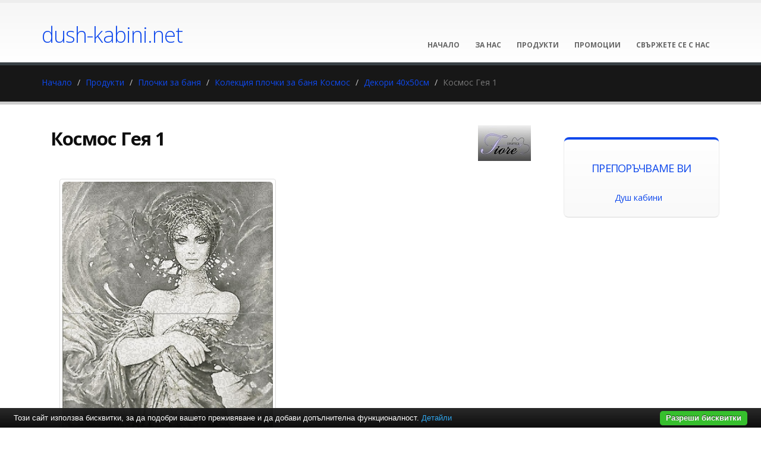

--- FILE ---
content_type: text/html; charset=UTF-8
request_url: https://www.dush-kabini.net/%D0%BF%D0%BB%D0%BE%D1%87%D0%BA%D0%B8-%D0%B7%D0%B0-%D0%B1%D0%B0%D0%BD%D1%8F/%D0%BA%D0%BE%D0%BB%D0%B5%D0%BA%D1%86%D0%B8%D1%8F-%D0%BF%D0%BB%D0%BE%D1%87%D0%BA%D0%B8-%D0%B7%D0%B0-%D0%B1%D0%B0%D0%BD%D1%8F-%D0%BA%D0%BE%D1%81%D0%BC%D0%BE%D1%81/%D0%B4%D0%B5%D0%BA%D0%BE%D1%80%D0%B8-40%D1%8550%D1%81%D0%BC/%D0%BA%D0%BE%D1%81%D0%BC%D0%BE%D1%81-%D0%B3%D0%B5%D1%8F-1.html
body_size: 6063
content:
<!DOCTYPE html PUBLIC "-//W3C//DTD XHTML 1.0 Transitional//EN" "http://www.w3.org/TR/xhtml1/DTD/xhtml1-transitional.dtd">
<html lang="bg">
<head>
<meta http-equiv="Content-Type" content="text/html; charset=utf-8">
<meta charset="utf-8">
<meta name="language" content="bg">
<title>Космос Гея 1</title>
<meta name="keywords" content="космос гея 1, плочки за баня, колекция плочки за баня космос, декори 40х50см">
<meta name="description" content="">
<meta name="robots" content="index, follow">
<meta name="googlebot" content="index, follow">
<meta name="viewport" content="width=device-width, initial-scale=1.0">
<link rel="stylesheet" href="/css/jqueryui/jquery-ui-1.10.3.custom.css" type="text/css">
<link rel="stylesheet" href="/core/css/ui.notify.css" type="text/css">
<link rel="stylesheet" href="/core/css/showLoading.css" type="text/css">
<link rel="stylesheet" href="/css/fancybox/jquery.fancybox.css" type="text/css">
<link rel="stylesheet" href="/css/fancybox/jquery.fancybox-buttons.css" type="text/css">
<script type="text/javascript" src="/js/jquery-1.10.2.min.js"></script><script src="/template1/vendor/bootstrap/bootstrap.js"></script><script type="text/javascript" src="/js/jquery-ui-1.10.3.custom.min.js"></script><script type="text/javascript" src="/core/js/jquery.platform.js"></script><script type="text/javascript" src="/core/js/compatibility.js" async="async"></script><script type="text/javascript" src="/core/js/jquery.notify.min.js"></script><script type="text/javascript" src="/core/js/jquery.showLoading.min.js"></script><script type="text/javascript" src="/js/jquery.ui.shopping-cart.js"></script><script type="text/javascript" src="/js/jquery.fancybox.js"></script><script type="text/javascript" src="/js/facebook-jssdk-bg.js"></script><script type="text/javascript" src="/js/jquery.fancybox-buttons.js"></script><script type="text/javascript" src="/js/page/product.js"></script><link href="https://fonts.googleapis.com/css?family=Open+Sans:300,400,600,700,800%7CShadows+Into+Light" rel="stylesheet" type="text/css">
<link href="https://fonts.googleapis.com/css?family=Bad+Script&amp;subset=latin,cyrillic" rel="stylesheet" type="text/css">
<link rel="stylesheet" href="/template1/vendor/bootstrap/bootstrap.css">
<link rel="stylesheet" href="/template1/vendor/fontawesome/css/font-awesome.css">
<link rel="stylesheet" href="/template1/vendor/owlcarousel/owl.carousel.css?v=1.2" media="screen">
<link rel="stylesheet" href="/template1/vendor/owlcarousel/owl.theme.default.min.css" media="screen">
<link rel="stylesheet" href="/template1/vendor/magnific-popup/magnific-popup.css" media="screen">
<link rel="stylesheet" href="/template1/css/theme.css?v=1.8">
<link rel="stylesheet" href="/template1/css/theme-elements.css">
<link rel="stylesheet" href="/template1/css/theme-blog.css">
<link rel="stylesheet" href="/template1/css/theme-shop.css?v=1.2">
<link rel="stylesheet" href="/template1/css/theme-animate.css">
<link rel="stylesheet" href="/template1/vendor/rs-plugin/css/settings.css" media="screen">
<link rel="stylesheet" href="/template1/vendor/circle-flip-slideshow/css/component.css" media="screen">
<link rel="stylesheet" href="/template1/css/skins/default.css?v=1.0">
<link rel="stylesheet" href="/template1/css/custom.css?v=1.1">
<script src="/template1/vendor/modernizr/modernizr.js"></script><script type="text/javascript">
                    $(document).ready(function() {
                        $.platform.params.debug = '0';
                        $.platform.params.base_url = 'https://www.dush-kabini.net/';
                        $.platform.params.page_url = 'https://www.dush-kabini.net/плочки-за-баня/колекция-плочки-за-баня-космос/декори-40х50см/космос-гея-1.html';
                        $.platform.params.page_url_with_params = 'https://www.dush-kabini.net/плочки-за-баня/колекция-плочки-за-баня-космос/декори-40х50см/космос-гея-1.html';
                        $.platform.params.dialog_width = '740';
                        $.platform.params.disable_form_changes_confirmations = '1';
                        $.platform.params.page = 'product';
                        $.platform.params.env = 'www';
                        $.platform.params.site_id = '637';
                        $.platform.params.profile_panel_url = 'my.tradeon.net';
                        $.platform.params.shopping_cart_redirect = '1';
                        $.platform.params.url = 'product/61149';
                        $.platform.voc.ok = 'Добре';
                        

                    });
                </script><script type="text/javascript" src="/js/jQuery.BlackAndWhite.js" async="async"></script><script type="text/javascript" src="/js/init.js?v=1.1"></script><style type="text/css">
                    /* Main theme colours */
                    h3,
                    h4,
                    h5 {
                    color: #0e48ec; 
                    }

                    a, .profile-menu-panel a {
                    color: #0e48ec;
                    }

                    a:hover {
                    color: #f7cb6e;
                    }

                    a.profile-menu-panel {
                        color: #0e48ec !important;
                        background-color: none;
                    }

                    a:active {
                    color: #f7cb6e;
                    }

                    .alternative-font {
                    color: #0e48ec;
                    }

                    p.drop-caps:first-child:first-letter {
                    color: #0e48ec;
                    }

                    p.drop-caps.secundary:first-child:first-letter {
                    background-color: #0e48ec;
                    }

                    ul.nav-pills > li.active > a {
                    background-color: #0e48ec;
                    }

                    ul.nav-pills > li.active > a:hover,
                    ul.nav-pills > li.active > a:focus {
                    background-color: #0e48ec;
                    }

                    .sort-source-wrapper .nav > li.active > a {
                    color: #0e48ec;
                    }

                    .sort-source-wrapper .nav > li.active > a:hover,
                    .sort-source-wrapper .nav > li.active > a:focus {
                    color: #0e48ec;
                    }
                    /* Labels */
                    .label-primary {
                    background-color: #0e48ec;
                    }

                    .pagination > li > a,
                    .pagination > li > span,
                    .pagination > li > a:hover,
                    .pagination > li > span:hover,
                    .pagination > li > a:focus,
                    .pagination > li > span:focus {
                    color: #0e48ec;
                    }

                    .pagination > .active > a,
                    .pagination > .active > span,
                    .pagination > .active > a:hover,
                    .pagination > .active > span:hover,
                    .pagination > .active > a:focus,
                    .pagination > .active > span:focus {
                    background-color: #0e48ec;
                    border-color: #0e48ec;
                    }

                    body.dark .pagination > li > a,
                    body.dark .pagination > li > span,
                    body.dark .pagination > li > a:hover,
                    body.dark .pagination > li > span:hover,
                    body.dark .pagination > li > a:focus,
                    body.dark .pagination > li > span:focus {
                    color: #0e48ec;
                    }

                    body.dark .pagination > .active > a,
                    body.dark .pagination > .active > span,
                    body.dark .pagination > .active > a:hover,
                    body.dark .pagination > .active > span:hover,
                    body.dark .pagination > .active > a:focus,
                    body.dark .pagination > .active > span:focus {
                    background-color: #0e48ec;
                    border-color: #0e48ec;
                    }

                    .btn-primary,
                    .pagination > .active > a,
                    body.dark .pagination > .active > a,
                    .owl-theme .owl-controls .owl-nav [class*="owl-"] {
                    border-color: #0e48ec !important;
                    color: #ffffff;
                    text-shadow: 0 -1px 0 rgba(0, 0, 0, 0.25);
                    background-color: #0e48ec;
                    border-color: #0e48ec;
                    }

                    .btn-primary:hover,
                    .pagination > .active > a:hover,
                    body.dark .pagination > .active > a:hover,
                    .owl-theme .owl-controls .owl-nav [class*="owl-"]:hover {
                    border-color: #f7cb6e;
                    background-color: #f7cb6e;
                    }

                    .btn-primary:active,
                    .pagination > .active > a:active,
                    body.dark .pagination > .active > a:active,
                    .owl-theme .owl-controls .owl-nav [class*="owl-"]:active,
                    .btn-primary:focus,
                    .pagination > .active > a:focus,
                    body.dark .pagination > .active > a:focus,
                    .owl-theme .owl-controls .owl-nav [class*="owl-"]:focus {
                    border-color: #f7cb6e;
                    background-color: #f7cb6e;
                    }

                    .progress-bar-primary {
                    background-color: #0e48ec;
                    }

                    section.highlight {
                    background-color: #0e48ec !important;
                    border-color: #f7cb6e !important;
                    }

                    section.page-top h1 {
                    border-bottom-color: #0e48ec;
                    }

                    section.toggle label {
                    color: #0e48ec;
                    border-left-color: #0e48ec;
                    border-right-color: #0e48ec;
                    }

                    section.toggle.active > label {
                    background-color: #0e48ec;
                    border-color: #0e48ec;
                    color: #FFF;
                    }

                    section.page-top.custom-product {
                    background-color: #f7cb6e;
                    }

                    .feature-box .feature-box-icon {
                    background-color: #0e48ec;
                    }

                    .feature-box.secundary .feature-box-icon i.fa {
                    color: #0e48ec;
                    }

                    .thumb-info .thumb-info-type {
                    background-color: #0e48ec;
                    }

                    .thumb-info .thumb-info-action-icon {
                    background-color: #0e48ec;
                    }

                    .thumb-info-social-icons a {
                    background-color: #0e48ec;
                    }

                    .thumbnail .zoom {
                    background-color: #0e48ec;
                    }

                    .img-thumbnail .zoom {
                    background-color: #0e48ec;
                    }

                    .inverted {
                    background-color: #0e48ec;
                    }
                    
                    .tabs ul.nav-tabs a,
                    .tabs ul.nav-tabs a:hover {
                    color: #0e48ec;
                    }

                    .tabs ul.nav-tabs a:hover,
                    .tabs ul.nav-tabs a:focus {
                    border-top-color: #0e48ec;
                    }

                    .tabs ul.nav-tabs li.active a {
                    border-top-color: #0e48ec;
                    color: #0e48ec;
                    }

                    .tabs ul.nav-tabs.nav-justified a:hover,
                    .tabs ul.nav-tabs.nav-justified a:focus {
                    border-top-color: #0e48ec;
                    }

                    .button-buy a, .cart-full .footer a.order {
                    background-color: #f7cb6e !important;
                    border-color: #f7cb6e !important;
                    }

                    .button-buy a:hover, .cart-full .footer a.order:hover {
                    background-color: #f7cb6e !important;
                    }

                    .platform-quantity .sub, .platform-quantity .add {
                    color: #0e48ec !important;
                    }

                    .owl-theme .owl-dots .owl-dot.active span, .owl-theme .owl-dots .owl-dot:hover span {
                    background-color: #0e48ec !important;
                    }

                    .tabs.tabs-bottom ul.nav-tabs li a:hover,
                    .tabs.tabs-bottom ul.nav-tabs li.active a,
                    .tabs.tabs-bottom ul.nav-tabs li.active a:hover,
                    .tabs.tabs-bottom ul.nav-tabs li.active a:focus {
                    border-bottom-color: #0e48ec;
                    }

                    .tabs.tabs-vertical.tabs-left ul.nav-tabs li a:hover,
                    .tabs.tabs-vertical.tabs-left ul.nav-tabs li.active a,
                    .tabs.tabs-vertical.tabs-left ul.nav-tabs li.active a:hover,
                    .tabs.tabs-vertical.tabs-left ul.nav-tabs li.active a:focus {
                    border-left-color: #0e48ec;
                    }

                    .tabs.tabs-vertical.tabs-right ul.nav-tabs li a:hover,
                    .tabs.tabs-vertical.tabs-right ul.nav-tabs li.active a,
                    .tabs.tabs-vertical.tabs-right ul.nav-tabs li.active a:hover,
                    .tabs.tabs-vertical.tabs-right ul.nav-tabs li.active a:focus {
                    border-right-color: #0e48ec;
                    }

                    ul.list.icons li i {
                    color: #0e48ec;
                    }

                    i.icon-featured {
                    background-color: #0e48ec;
                    }

                    .parallax blockquote i.fa-quote-left {
                    color: #0e48ec;
                    }

                    section.video blockquote i.fa-quote-left {
                    color: #0e48ec;
                    }

                    .panel-group .panel-heading a {
                    color: #0e48ec;
                    }

                    .panel-group.secundary .panel-heading {
                    background-color: #0e48ec !important;
                    }

                    #header nav ul.nav-main ul.dropdown-menu,
                    #header nav ul.nav-main li.dropdown.open .dropdown-toggle,
                    #header nav ul.nav-main li.active a,
                    #header nav ul.nav-main li > a:hover,
                    #header nav ul.nav-main li.dropdown:hover a {
                    color: #FFF;
                    background-color: #0e48ec !important;
                    }

                    #header nav ul.nav-main ul.dropdown-menu li:hover > a {
                    background-color: #f7cb6e !important;
                    }

                    #header nav ul.nav-main ul.dropdown-menu {
                    color: #ffffff;
                    text-shadow: 0 -1px 0 rgba(0, 0, 0, 0.25);
                    background-color: #0e48ec;
                    border-color: #0e48ec;
                    }

                    #header nav ul.nav-main ul.dropdown-menu:hover {
                    border-color: #f7cb6e;
                    background-color: #f7cb6e;
                    }

                    #header nav ul.nav-main ul.dropdown-menu:active,
                    #header nav ul.nav-main ul.dropdown-menu:focus {
                    border-color: #f7cb6e;
                    background-color: #f7cb6e;
                    }

                    #header nav ul.nav-main li.dropdown:hover ul.dropdown-menu li > a {
                    background: none !important;
                    }

                    #header nav ul.nav-main li.dropdown:hover ul.dropdown-menu li > a:hover {
                    background: white !important;
                    }

                    @media (min-width: 992px) {
                    #header.single-menu nav ul.nav-main li.active > a {
                    border-top: 5px solid #0e48ec;
                    }

                    #header.darken-top-border {
                    border-top: 5px solid #f7cb6e !important;
                    }

                    #header.colored .header-top {
                    background-color: #0e48ec;
                    }

                    #header.colored .header-top ul.nav-top li a:hover {
                    background-color: #f7cb6e !important;
                    }

                    #header.flat-menu nav ul.nav-main li > a,
                    #header.flat-menu nav ul.nav-main li.active > a {
                    color: #666;
                    }

                    #header.flat-menu nav ul.nav-main li.active > a {
                    color: #0e48ec;
                    background-color: transparent !important;
                    }

                    #header.flat-menu nav ul.nav-main li > a:hover,
                    #header.flat-menu nav ul.nav-main li.dropdown:hover a {
                    color: #FFF;
                    background-color: #0e48ec !important;
                    }

                    #header nav.mega-menu ul.nav-main li.mega-menu-item ul.dropdown-menu {
                    border-top-color: #0e48ec;
                    };
                    }

                    blockquote.testimonial {
                    background: #f7cb6e;
                    }

                    .testimonial-arrow-down {
                    border-top-color: #f7cb6e;
                    }

                    .featured-box-secundary i.icon-featured {
                    background-color: #0e48ec;
                    }

                    .featured-box-secundary h4 {
                    color: #0e48ec;
                    }

                    .featured-box-secundary .box-content {
                    border-top-color: #0e48ec;
                    }

                    .pricing-table .most-popular {
                    border-color: #0e48ec;
                    }

                    .pricing-table .most-popular h3 {
                    background-color: #0e48ec;
                    }

                    section.timeline .timeline-box.left:before,
                    section.timeline .timeline-box.right:before {
                    background: #0e48ec;
                    box-shadow: 0 0 0 3px #ffffff, 0 0 0 6px #0e48ec;
                    }

                    ul.history li .featured-box .box-content {
                    border-top-color: #0e48ec;
                    }

                    .recent-posts .date .month,
                    article.post .post-date .month {
                    background-color: #0e48ec;
                    }

                    .recent-posts .date .day,
                    article.post .post-date .day {
                    color: #0e48ec;
                    }

                    .slider .tp-bannertimer {
                    background-color: #0e48ec;
                    }

                    .home-intro p em {
                    color: #f7cb6e;
                    }

                    .home-concept strong {
                    color: #0e48ec;
                    }

                    .shop ul.products li.product .onsale {
                    background-color: #0e48ec;
                    border-bottom-color: #f7cb6e;
                    }

                    .shop .star-rating span,
                    .shop .cart-totals tr.total .amount {
                    color: #0e48ec;
                    }

                    #footer .footer-ribbon:before {
                    border-right-color: #005580;
                    border-left-color: #005580;
                    }

                    #footer.color .footer-ribbon {
                    background: #f7cb6e;
                    }

                    #footer.color .footer-ribbon:before {
                    border-right-color: #00334d;
                    }

                    #footer.color .footer-copyright {
                    background: #f7cb6e;
                    border-top-color: #f7cb6e;
                    }

                    html.boxed .body {
                    border-top-color: #0e48ec;
                    }

                    html[dir="rtl"] .tabs.tabs-vertical.tabs-left ul.nav-tabs li a:hover,
                    html[dir="rtl"] .tabs.tabs-vertical.tabs-left ul.nav-tabs li.active a,
                    html[dir="rtl"] .tabs.tabs-vertical.tabs-left ul.nav-tabs li.active a:hover,
                    html[dir="rtl"] .tabs.tabs-vertical.tabs-left ul.nav-tabs li.active a:focus {
                    border-right-color: #0e48ec;
                    border-left-color: transparent;
                    }

                    html[dir="rtl"] .tabs.tabs-vertical.tabs-right ul.nav-tabs li a:hover,
                    html[dir="rtl"] .tabs.tabs-vertical.tabs-right ul.nav-tabs li.active a,
                    html[dir="rtl"] .tabs.tabs-vertical.tabs-right ul.nav-tabs li.active a:hover,
                    html[dir="rtl"] .tabs.tabs-vertical.tabs-right ul.nav-tabs li.active a:focus {
                    border-right-color: transparent;
                    border-left-color: #0e48ec;
                    }

                    
                        body {background-color: #FFFFFF}
                    
                        #footer .footer-ribbon {
                        background: #0e48ec;
                        }

                        #footer.light h1,
                        #footer.light h2,
                        #footer.light h3,
                        #footer.light h4,
                        #footer.light a {
                        color: #0e48ec !important;
                        }

                        #footer.color {
                        background: #0e48ec;
                        border-top-color: #0e48ec;
                        }
                    
                        body.sticky-menu-active .logo {
                        padding-top: 60px !important;
                        }
                    

                    /** Output custom CSS declarations **/
                    </style>
</head>
<body>
<div class="">
<header id="header" class="flat-menu single-menu"><div class="container">
<h1 class="logo"><a href="/">dush-kabini.net</a></h1>
<button class="search-toggle btn btn-responsive-search btn-inverse"><i class="fa fa-search"></i></button><a href="/cart"><button class="btn btn-responsive-cart btn-inverse"><i class="fa fa-shopping-cart"></i></button></a><div class="header-search"><form id="searchForm" action="/search" method="get"><div class="header-search-wrapper">
<input class="form-control" name="q" id="q" type="text" required="" placeholder="Търсене.."><button class="btn btn-default" type="submit"><i class="fa fa-search"></i></button>
</div></form></div>
<button class="btn btn-responsive-nav btn-inverse" data-toggle="collapse" data-target=".nav-main-collapse"><i class="fa fa-bars"></i></button>
</div>
<div class="navbar-collapse nav-main-collapse collapse"><div class="container"><nav class="nav-main mega-menu"><ul class="nav nav-pills nav-main" id="mainMenu">
<li><a href="/">Начало</a></li>
<li><a href="/за-нас.html" title="За нас">За нас</a></li>
<li><a href="/продукти" title="Продукти">Продукти</a></li>
<li><a href="/промоции" title="Промоции">Промоции</a></li>
<li><a href="/контакти.html" title="Свържете се с нас">Свържете се с нас</a></li>
</ul></nav></div></div></header><div role="main" class="main shop" id="page_product">
<section class="page-top"><div class="container">
<div class="row"><div class="col-md-12"><ul class="breadcrumb">
<li><a title="Начало" href="/">Начало</a></li>
<li><a title="Продукти" href="/продукти">Продукти</a></li>
<li><a title="Плочки за баня" href="/плочки-за-баня">Плочки за баня</a></li>
<li><a title="Колекция плочки за баня Космос" href="/плочки-за-баня/колекция-плочки-за-баня-космос">Колекция плочки за баня Космос</a></li>
<li><a title="Декори 40х50см" href="/плочки-за-баня/колекция-плочки-за-баня-космос/декори-40х50см">Декори 40х50см</a></li>
<li class="active">Космос Гея 1</li>
</ul></div></div>
<div class="row"></div>
</div></section><div class="container product-view"><div class="row">
<div class="col-md-9">
<div class="col-md-10"><h1 class="shorter" style="font-size: 2.21em;"><strong>Космос Гея 1</strong></h1></div>
<a style="float: right; margin: 0px 25px 20px 0px;" href="/ceramica-fiore" title="Ceramica Fiore"><img alt="Ceramica Fiore" src="https://www.dush-kabini.net/media_images/users/4/brands/1543/h60/20181203_162804_2574.jpg"></a><br><div class="row"><div class="col-md-12">
<div class="col-md-6" style="padding-top: 10px;"><div class="col-md-12 col-sm-12 col-xs-12"><div class="owl-carousel" data-plugin-options='{"items": 1}'><a class="fancybox" rel="product-photos" title="Космос Гея 1" href="/media_images/users/4/categories/39826/products/61149/20210823_161829_6781.jpg"><div><div class="thumbnail"><img class="img-responsive img-rounded" alt="Космос Гея 1" src="/media_images/users/4/categories/39826/products/61149/500x580sc/20210823_161829_6781.jpg"></div></div></a></div></div></div>
<div class="row"><div class="col-md-12"><div class="tabs tabs-product">
<ul class="nav nav-tabs"><li class="active"><a href="#productInfo" data-toggle="tab">Характеристики</a></li></ul>
<div class="tab-content"><div class="tab-pane active" id="productInfo">
<table class="table table-striped push-top"><tbody>
<tr class="odd">
<td>Държава на производство:
                                                        </td>
<td>България</td>
</tr>
<tr>
<td>Компания:
                                                        </td>
<td>Ceramica Fiore</td>
</tr>
<tr class="odd">
<td>Размери:
                                                        </td>
<td>40x50см</td>
</tr>
<tr>
<td>Цвят/Модел:
                                                        </td>
<td>Космос Гея</td>
</tr>
</tbody></table>
<div style="clear:both;"></div>
</div></div>
</div></div></div>При нужда от повече информация за продукта или имате допълнителни въпроси 
                                        <a class="request btn btn-primary btn primary" href="#" aria-label="61149">Запитване</a><hr class="tall">
<div class="row">
<div class="col-md-12"><h2>Подобни <strong>продукти</strong>
</h2></div>
<div class="clear"></div>
<ul class="products product-thumb-info-list" data-plugin-masonry="data-plugin-masonry"><li class="col-md-3 col-sm-6 col-xs-6 product"><span class="product-thumb-info"><a href="/плочки-за-баня/колекция-плочки-за-баня-космос/декори-40х50см/космос-гея-2.html" title="Космос Гея 2"><span class="product-thumb-info-image"><span class="product-thumb-info-act"><span class="product-thumb-info-act-left"><em>Разгледай</em></span><span class="product-thumb-info-act-right"><em>&nbsp;<i class="fa fa-plus"></i> Детайли</em></span></span><div class="product-background"><div class="image-wrap"><img class="img-responsive" alt="Космос Гея 2" src="/media_images/users/4/categories/39826/products/61150/170x200sc/20210823_161940_3026.jpg"></div></div></span></a><span class="product-thumb-info-content"><a href="/плочки-за-баня/колекция-плочки-за-баня-космос/декори-40х50см/космос-гея-2.html" title="Космос Гея 2"><h4>Космос Гея 2</h4>
<span class="price"></span></a></span></span></li></ul>
</div>
</div></div>
</div>
<div class="col-md-3">
<aside class="sidebar"></aside>	<div class="featured-box featured-box-secundary" style="height: auto;">
		<div class="box-content">
			<h4>Препоръчваме Ви</h4>
			<ul class="thumbnail-gallery flickr-feed">
				<li><a href="https://baniastil.com/душ-кабини" title="Душ кабини">Душ кабини</a></li>
			</ul>
		</div>
	</div>
</div>
</div></div>
</div>
<script type="text/javascript">
            var google_tag_params = {
            dynx_itemid: '61149',
            dynx_pagetype: 'offerdetail',
            dynx_totalvalue: 32.40
            };
        </script><script type="text/javascript">
            /*  */
            var google_conversion_id = 997634404;
            var google_custom_params = window.google_tag_params;
            var google_remarketing_only = true;
            /*  */
        </script><script>
            fbq('track', "ViewContent", {
            content_type: 'product',
            content_name: 'Космос Гея 1',
            content_ids: ['61149'],
            value: 32.40,
            currency: 'BGN'
            }
            );
        </script><noscript><img height="1" width="1" style="display:none" src="https://www.facebook.com/tr?id=1420424714929967&amp;ev=PageView&amp;noscript=1"></noscript>
<script type="text/javascript" src="//www.googleadservices.com/pagead/conversion.js"></script><noscript><div style="display:inline;"><img height="1" width="1" style="border-style:none;" alt="" src="//googleads.g.doubleclick.net/pagead/viewthroughconversion/997634404/?guid=ON&amp;script=0"></div></noscript>
<footer id="footer" class="dark"><div class="container"><div class="footer-ribbon"><span>За Контакти</span></div></div>
<div class="footer-copyright"><div class="container"><div class="row">
<div class="col-md-6"><p class="cloudashop"><a target="_blank" href="http://www.cloudashop.bg" title="Онлайн магазин от cloudashop.bg">Онлайн каталог от
                                     cloudashop.bg</a>
                                |
                                <a target="_blank" href="http://ec.europa.eu/consumers/odr/">OPC</a></p></div>
<div class="col-md-6"><p class="tradeon"><a href="http://www.tradeon.net" target="_blank">Част от търговската мрежа на TradeON</a></p></div>
</div></div></div></footer>
</div>
<script src="/template1/vendor/jquery.appear/jquery.appear.js"></script><script src="/template1/vendor/jquery.easing/jquery.easing.js"></script><script src="/template1/vendor/common/common.js"></script><script src="/template1/vendor/jquery.validation/jquery.validation.js"></script><script src="/template1/vendor/jquery.stellar/jquery.stellar.js"></script><script src="/template1/vendor/jquery.easy-pie-chart/jquery.easy-pie-chart.js"></script><script src="/template1/vendor/jquery.gmap/jquery.gmap.js"></script><script src="/template1/vendor/isotope/jquery.isotope.js"></script><script src="/template1/vendor/owlcarousel/owl.carousel.js"></script><script src="/template1/vendor/jflickrfeed/jflickrfeed.js"></script><script src="/template1/vendor/magnific-popup/jquery.magnific-popup.js"></script><script src="/template1/vendor/vide/vide.js"></script><script src="/template1/vendor/jquery-cookie/jquery-cookie.js"></script><script src="/template1/vendor/cookie-bar/cookiebar-latest.js?forceLang=bg"></script><script src="/template1/js/theme.js?v=1.2"></script><script src="/template1/vendor/rs-plugin/js/jquery.themepunch.tools.min.js"></script><script src="/template1/vendor/rs-plugin/js/jquery.themepunch.revolution.min.js"></script><script src="/template1/vendor/circle-flip-slideshow/js/jquery.flipshow.js"></script><script src="/template1/js/views/view.home.js"></script><script src="/template1/js/custom.js"></script><script src="/template1/js/theme.init.js"></script><script type="text/javascript" src="/core/js/brand-select.js" async="async"></script><script type="text/javascript" src="/core/js/paging.js" async="async"></script>	<div>
	<div class="infobox" style="margin:0;">
		<div class="columns">
			<div style="text-align:center;">
Най-големият избор и промоционални цени на <li><a href="https://baniastil.com/душ-кабини" title="Душ кабини">душ кабини</a></li>
			</div>
		</div>
	</div>
</div><script defer src="https://static.cloudflareinsights.com/beacon.min.js/vcd15cbe7772f49c399c6a5babf22c1241717689176015" integrity="sha512-ZpsOmlRQV6y907TI0dKBHq9Md29nnaEIPlkf84rnaERnq6zvWvPUqr2ft8M1aS28oN72PdrCzSjY4U6VaAw1EQ==" data-cf-beacon='{"version":"2024.11.0","token":"a36c7d877e7f436d92b55e2e3045c88d","r":1,"server_timing":{"name":{"cfCacheStatus":true,"cfEdge":true,"cfExtPri":true,"cfL4":true,"cfOrigin":true,"cfSpeedBrain":true},"location_startswith":null}}' crossorigin="anonymous"></script>
</body>
</html>
